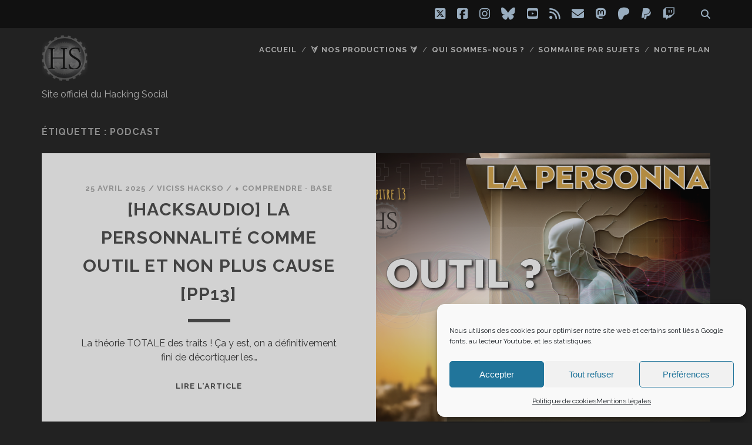

--- FILE ---
content_type: text/html; charset=UTF-8
request_url: https://www.hacking-social.com/tag/podcast/
body_size: 17854
content:
<!DOCTYPE html>
<!--[if IE 9 ]>
<html class="ie9" lang="fr-FR"> <![endif]-->
<!--[if (gt IE 9)|!(IE)]><!-->
<html lang="fr-FR"><!--<![endif]-->

<head>
	<title>podcast &#8211; Hacking social</title>
<meta name='robots' content='max-image-preview:large' />
<meta charset="UTF-8" />
<meta name="viewport" content="width=device-width, initial-scale=1" />
<meta name="template" content="Tracks 1.81" />
<link rel='dns-prefetch' href='//www.googletagmanager.com' />
<link rel='dns-prefetch' href='//fonts.googleapis.com' />
<link rel="alternate" type="application/rss+xml" title="Hacking social &raquo; Flux" href="https://www.hacking-social.com/feed/" />
<link rel="alternate" type="application/rss+xml" title="Hacking social &raquo; Flux des commentaires" href="https://www.hacking-social.com/comments/feed/" />
<link rel="alternate" type="application/rss+xml" title="Hacking social &raquo; Flux de l’étiquette podcast" href="https://www.hacking-social.com/tag/podcast/feed/" />
<style id='wp-img-auto-sizes-contain-inline-css' type='text/css'>
img:is([sizes=auto i],[sizes^="auto," i]){contain-intrinsic-size:3000px 1500px}
/*# sourceURL=wp-img-auto-sizes-contain-inline-css */
</style>
<style id='wp-emoji-styles-inline-css' type='text/css'>

	img.wp-smiley, img.emoji {
		display: inline !important;
		border: none !important;
		box-shadow: none !important;
		height: 1em !important;
		width: 1em !important;
		margin: 0 0.07em !important;
		vertical-align: -0.1em !important;
		background: none !important;
		padding: 0 !important;
	}
/*# sourceURL=wp-emoji-styles-inline-css */
</style>
<style id='wp-block-library-inline-css' type='text/css'>
:root{--wp-block-synced-color:#7a00df;--wp-block-synced-color--rgb:122,0,223;--wp-bound-block-color:var(--wp-block-synced-color);--wp-editor-canvas-background:#ddd;--wp-admin-theme-color:#007cba;--wp-admin-theme-color--rgb:0,124,186;--wp-admin-theme-color-darker-10:#006ba1;--wp-admin-theme-color-darker-10--rgb:0,107,160.5;--wp-admin-theme-color-darker-20:#005a87;--wp-admin-theme-color-darker-20--rgb:0,90,135;--wp-admin-border-width-focus:2px}@media (min-resolution:192dpi){:root{--wp-admin-border-width-focus:1.5px}}.wp-element-button{cursor:pointer}:root .has-very-light-gray-background-color{background-color:#eee}:root .has-very-dark-gray-background-color{background-color:#313131}:root .has-very-light-gray-color{color:#eee}:root .has-very-dark-gray-color{color:#313131}:root .has-vivid-green-cyan-to-vivid-cyan-blue-gradient-background{background:linear-gradient(135deg,#00d084,#0693e3)}:root .has-purple-crush-gradient-background{background:linear-gradient(135deg,#34e2e4,#4721fb 50%,#ab1dfe)}:root .has-hazy-dawn-gradient-background{background:linear-gradient(135deg,#faaca8,#dad0ec)}:root .has-subdued-olive-gradient-background{background:linear-gradient(135deg,#fafae1,#67a671)}:root .has-atomic-cream-gradient-background{background:linear-gradient(135deg,#fdd79a,#004a59)}:root .has-nightshade-gradient-background{background:linear-gradient(135deg,#330968,#31cdcf)}:root .has-midnight-gradient-background{background:linear-gradient(135deg,#020381,#2874fc)}:root{--wp--preset--font-size--normal:16px;--wp--preset--font-size--huge:42px}.has-regular-font-size{font-size:1em}.has-larger-font-size{font-size:2.625em}.has-normal-font-size{font-size:var(--wp--preset--font-size--normal)}.has-huge-font-size{font-size:var(--wp--preset--font-size--huge)}.has-text-align-center{text-align:center}.has-text-align-left{text-align:left}.has-text-align-right{text-align:right}.has-fit-text{white-space:nowrap!important}#end-resizable-editor-section{display:none}.aligncenter{clear:both}.items-justified-left{justify-content:flex-start}.items-justified-center{justify-content:center}.items-justified-right{justify-content:flex-end}.items-justified-space-between{justify-content:space-between}.screen-reader-text{border:0;clip-path:inset(50%);height:1px;margin:-1px;overflow:hidden;padding:0;position:absolute;width:1px;word-wrap:normal!important}.screen-reader-text:focus{background-color:#ddd;clip-path:none;color:#444;display:block;font-size:1em;height:auto;left:5px;line-height:normal;padding:15px 23px 14px;text-decoration:none;top:5px;width:auto;z-index:100000}html :where(.has-border-color){border-style:solid}html :where([style*=border-top-color]){border-top-style:solid}html :where([style*=border-right-color]){border-right-style:solid}html :where([style*=border-bottom-color]){border-bottom-style:solid}html :where([style*=border-left-color]){border-left-style:solid}html :where([style*=border-width]){border-style:solid}html :where([style*=border-top-width]){border-top-style:solid}html :where([style*=border-right-width]){border-right-style:solid}html :where([style*=border-bottom-width]){border-bottom-style:solid}html :where([style*=border-left-width]){border-left-style:solid}html :where(img[class*=wp-image-]){height:auto;max-width:100%}:where(figure){margin:0 0 1em}html :where(.is-position-sticky){--wp-admin--admin-bar--position-offset:var(--wp-admin--admin-bar--height,0px)}@media screen and (max-width:600px){html :where(.is-position-sticky){--wp-admin--admin-bar--position-offset:0px}}

/*# sourceURL=wp-block-library-inline-css */
</style><style id='wp-block-paragraph-inline-css' type='text/css'>
.is-small-text{font-size:.875em}.is-regular-text{font-size:1em}.is-large-text{font-size:2.25em}.is-larger-text{font-size:3em}.has-drop-cap:not(:focus):first-letter{float:left;font-size:8.4em;font-style:normal;font-weight:100;line-height:.68;margin:.05em .1em 0 0;text-transform:uppercase}body.rtl .has-drop-cap:not(:focus):first-letter{float:none;margin-left:.1em}p.has-drop-cap.has-background{overflow:hidden}:root :where(p.has-background){padding:1.25em 2.375em}:where(p.has-text-color:not(.has-link-color)) a{color:inherit}p.has-text-align-left[style*="writing-mode:vertical-lr"],p.has-text-align-right[style*="writing-mode:vertical-rl"]{rotate:180deg}
/*# sourceURL=https://www.hacking-social.com/wp-includes/blocks/paragraph/style.min.css */
</style>
<style id='global-styles-inline-css' type='text/css'>
:root{--wp--preset--aspect-ratio--square: 1;--wp--preset--aspect-ratio--4-3: 4/3;--wp--preset--aspect-ratio--3-4: 3/4;--wp--preset--aspect-ratio--3-2: 3/2;--wp--preset--aspect-ratio--2-3: 2/3;--wp--preset--aspect-ratio--16-9: 16/9;--wp--preset--aspect-ratio--9-16: 9/16;--wp--preset--color--black: #000000;--wp--preset--color--cyan-bluish-gray: #abb8c3;--wp--preset--color--white: #ffffff;--wp--preset--color--pale-pink: #f78da7;--wp--preset--color--vivid-red: #cf2e2e;--wp--preset--color--luminous-vivid-orange: #ff6900;--wp--preset--color--luminous-vivid-amber: #fcb900;--wp--preset--color--light-green-cyan: #7bdcb5;--wp--preset--color--vivid-green-cyan: #00d084;--wp--preset--color--pale-cyan-blue: #8ed1fc;--wp--preset--color--vivid-cyan-blue: #0693e3;--wp--preset--color--vivid-purple: #9b51e0;--wp--preset--gradient--vivid-cyan-blue-to-vivid-purple: linear-gradient(135deg,rgb(6,147,227) 0%,rgb(155,81,224) 100%);--wp--preset--gradient--light-green-cyan-to-vivid-green-cyan: linear-gradient(135deg,rgb(122,220,180) 0%,rgb(0,208,130) 100%);--wp--preset--gradient--luminous-vivid-amber-to-luminous-vivid-orange: linear-gradient(135deg,rgb(252,185,0) 0%,rgb(255,105,0) 100%);--wp--preset--gradient--luminous-vivid-orange-to-vivid-red: linear-gradient(135deg,rgb(255,105,0) 0%,rgb(207,46,46) 100%);--wp--preset--gradient--very-light-gray-to-cyan-bluish-gray: linear-gradient(135deg,rgb(238,238,238) 0%,rgb(169,184,195) 100%);--wp--preset--gradient--cool-to-warm-spectrum: linear-gradient(135deg,rgb(74,234,220) 0%,rgb(151,120,209) 20%,rgb(207,42,186) 40%,rgb(238,44,130) 60%,rgb(251,105,98) 80%,rgb(254,248,76) 100%);--wp--preset--gradient--blush-light-purple: linear-gradient(135deg,rgb(255,206,236) 0%,rgb(152,150,240) 100%);--wp--preset--gradient--blush-bordeaux: linear-gradient(135deg,rgb(254,205,165) 0%,rgb(254,45,45) 50%,rgb(107,0,62) 100%);--wp--preset--gradient--luminous-dusk: linear-gradient(135deg,rgb(255,203,112) 0%,rgb(199,81,192) 50%,rgb(65,88,208) 100%);--wp--preset--gradient--pale-ocean: linear-gradient(135deg,rgb(255,245,203) 0%,rgb(182,227,212) 50%,rgb(51,167,181) 100%);--wp--preset--gradient--electric-grass: linear-gradient(135deg,rgb(202,248,128) 0%,rgb(113,206,126) 100%);--wp--preset--gradient--midnight: linear-gradient(135deg,rgb(2,3,129) 0%,rgb(40,116,252) 100%);--wp--preset--font-size--small: 13px;--wp--preset--font-size--medium: 20px;--wp--preset--font-size--large: 21px;--wp--preset--font-size--x-large: 42px;--wp--preset--font-size--regular: 16px;--wp--preset--font-size--larger: 30px;--wp--preset--spacing--20: 0.44rem;--wp--preset--spacing--30: 0.67rem;--wp--preset--spacing--40: 1rem;--wp--preset--spacing--50: 1.5rem;--wp--preset--spacing--60: 2.25rem;--wp--preset--spacing--70: 3.38rem;--wp--preset--spacing--80: 5.06rem;--wp--preset--shadow--natural: 6px 6px 9px rgba(0, 0, 0, 0.2);--wp--preset--shadow--deep: 12px 12px 50px rgba(0, 0, 0, 0.4);--wp--preset--shadow--sharp: 6px 6px 0px rgba(0, 0, 0, 0.2);--wp--preset--shadow--outlined: 6px 6px 0px -3px rgb(255, 255, 255), 6px 6px rgb(0, 0, 0);--wp--preset--shadow--crisp: 6px 6px 0px rgb(0, 0, 0);}:where(.is-layout-flex){gap: 0.5em;}:where(.is-layout-grid){gap: 0.5em;}body .is-layout-flex{display: flex;}.is-layout-flex{flex-wrap: wrap;align-items: center;}.is-layout-flex > :is(*, div){margin: 0;}body .is-layout-grid{display: grid;}.is-layout-grid > :is(*, div){margin: 0;}:where(.wp-block-columns.is-layout-flex){gap: 2em;}:where(.wp-block-columns.is-layout-grid){gap: 2em;}:where(.wp-block-post-template.is-layout-flex){gap: 1.25em;}:where(.wp-block-post-template.is-layout-grid){gap: 1.25em;}.has-black-color{color: var(--wp--preset--color--black) !important;}.has-cyan-bluish-gray-color{color: var(--wp--preset--color--cyan-bluish-gray) !important;}.has-white-color{color: var(--wp--preset--color--white) !important;}.has-pale-pink-color{color: var(--wp--preset--color--pale-pink) !important;}.has-vivid-red-color{color: var(--wp--preset--color--vivid-red) !important;}.has-luminous-vivid-orange-color{color: var(--wp--preset--color--luminous-vivid-orange) !important;}.has-luminous-vivid-amber-color{color: var(--wp--preset--color--luminous-vivid-amber) !important;}.has-light-green-cyan-color{color: var(--wp--preset--color--light-green-cyan) !important;}.has-vivid-green-cyan-color{color: var(--wp--preset--color--vivid-green-cyan) !important;}.has-pale-cyan-blue-color{color: var(--wp--preset--color--pale-cyan-blue) !important;}.has-vivid-cyan-blue-color{color: var(--wp--preset--color--vivid-cyan-blue) !important;}.has-vivid-purple-color{color: var(--wp--preset--color--vivid-purple) !important;}.has-black-background-color{background-color: var(--wp--preset--color--black) !important;}.has-cyan-bluish-gray-background-color{background-color: var(--wp--preset--color--cyan-bluish-gray) !important;}.has-white-background-color{background-color: var(--wp--preset--color--white) !important;}.has-pale-pink-background-color{background-color: var(--wp--preset--color--pale-pink) !important;}.has-vivid-red-background-color{background-color: var(--wp--preset--color--vivid-red) !important;}.has-luminous-vivid-orange-background-color{background-color: var(--wp--preset--color--luminous-vivid-orange) !important;}.has-luminous-vivid-amber-background-color{background-color: var(--wp--preset--color--luminous-vivid-amber) !important;}.has-light-green-cyan-background-color{background-color: var(--wp--preset--color--light-green-cyan) !important;}.has-vivid-green-cyan-background-color{background-color: var(--wp--preset--color--vivid-green-cyan) !important;}.has-pale-cyan-blue-background-color{background-color: var(--wp--preset--color--pale-cyan-blue) !important;}.has-vivid-cyan-blue-background-color{background-color: var(--wp--preset--color--vivid-cyan-blue) !important;}.has-vivid-purple-background-color{background-color: var(--wp--preset--color--vivid-purple) !important;}.has-black-border-color{border-color: var(--wp--preset--color--black) !important;}.has-cyan-bluish-gray-border-color{border-color: var(--wp--preset--color--cyan-bluish-gray) !important;}.has-white-border-color{border-color: var(--wp--preset--color--white) !important;}.has-pale-pink-border-color{border-color: var(--wp--preset--color--pale-pink) !important;}.has-vivid-red-border-color{border-color: var(--wp--preset--color--vivid-red) !important;}.has-luminous-vivid-orange-border-color{border-color: var(--wp--preset--color--luminous-vivid-orange) !important;}.has-luminous-vivid-amber-border-color{border-color: var(--wp--preset--color--luminous-vivid-amber) !important;}.has-light-green-cyan-border-color{border-color: var(--wp--preset--color--light-green-cyan) !important;}.has-vivid-green-cyan-border-color{border-color: var(--wp--preset--color--vivid-green-cyan) !important;}.has-pale-cyan-blue-border-color{border-color: var(--wp--preset--color--pale-cyan-blue) !important;}.has-vivid-cyan-blue-border-color{border-color: var(--wp--preset--color--vivid-cyan-blue) !important;}.has-vivid-purple-border-color{border-color: var(--wp--preset--color--vivid-purple) !important;}.has-vivid-cyan-blue-to-vivid-purple-gradient-background{background: var(--wp--preset--gradient--vivid-cyan-blue-to-vivid-purple) !important;}.has-light-green-cyan-to-vivid-green-cyan-gradient-background{background: var(--wp--preset--gradient--light-green-cyan-to-vivid-green-cyan) !important;}.has-luminous-vivid-amber-to-luminous-vivid-orange-gradient-background{background: var(--wp--preset--gradient--luminous-vivid-amber-to-luminous-vivid-orange) !important;}.has-luminous-vivid-orange-to-vivid-red-gradient-background{background: var(--wp--preset--gradient--luminous-vivid-orange-to-vivid-red) !important;}.has-very-light-gray-to-cyan-bluish-gray-gradient-background{background: var(--wp--preset--gradient--very-light-gray-to-cyan-bluish-gray) !important;}.has-cool-to-warm-spectrum-gradient-background{background: var(--wp--preset--gradient--cool-to-warm-spectrum) !important;}.has-blush-light-purple-gradient-background{background: var(--wp--preset--gradient--blush-light-purple) !important;}.has-blush-bordeaux-gradient-background{background: var(--wp--preset--gradient--blush-bordeaux) !important;}.has-luminous-dusk-gradient-background{background: var(--wp--preset--gradient--luminous-dusk) !important;}.has-pale-ocean-gradient-background{background: var(--wp--preset--gradient--pale-ocean) !important;}.has-electric-grass-gradient-background{background: var(--wp--preset--gradient--electric-grass) !important;}.has-midnight-gradient-background{background: var(--wp--preset--gradient--midnight) !important;}.has-small-font-size{font-size: var(--wp--preset--font-size--small) !important;}.has-medium-font-size{font-size: var(--wp--preset--font-size--medium) !important;}.has-large-font-size{font-size: var(--wp--preset--font-size--large) !important;}.has-x-large-font-size{font-size: var(--wp--preset--font-size--x-large) !important;}
/*# sourceURL=global-styles-inline-css */
</style>

<style id='classic-theme-styles-inline-css' type='text/css'>
/*! This file is auto-generated */
.wp-block-button__link{color:#fff;background-color:#32373c;border-radius:9999px;box-shadow:none;text-decoration:none;padding:calc(.667em + 2px) calc(1.333em + 2px);font-size:1.125em}.wp-block-file__button{background:#32373c;color:#fff;text-decoration:none}
/*# sourceURL=/wp-includes/css/classic-themes.min.css */
</style>
<link rel='stylesheet' id='toc-screen-css' href='https://www.hacking-social.com/wp-content/plugins/table-of-contents-plus/screen.min.css?ver=2411.1' type='text/css' media='all' />
<link rel='stylesheet' id='cmplz-general-css' href='https://www.hacking-social.com/wp-content/plugins/complianz-gdpr/assets/css/cookieblocker.min.css?ver=1766141072' type='text/css' media='all' />
<link rel='stylesheet' id='tptn-style-left-thumbs-css' href='https://www.hacking-social.com/wp-content/plugins/top-10/css/left-thumbs.min.css?ver=4.1.1' type='text/css' media='all' />
<style id='tptn-style-left-thumbs-inline-css' type='text/css'>

			.tptn-left-thumbs a {
				width: 150px;
				height: 150px;
				text-decoration: none;
			}
			.tptn-left-thumbs img {
				width: 150px;
				max-height: 150px;
				margin: auto;
			}
			.tptn-left-thumbs .tptn_title {
				width: 100%;
			}
			
/*# sourceURL=tptn-style-left-thumbs-inline-css */
</style>
<link rel='stylesheet' id='ct-tracks-google-fonts-css' href='//fonts.googleapis.com/css?family=Raleway%3A400%2C700&#038;subset=latin%2Clatin-ext&#038;display=swap&#038;ver=6.9' type='text/css' media='all' />
<link rel='stylesheet' id='ct-tracks-font-awesome-css' href='https://www.hacking-social.com/wp-content/themes/tracks/assets/font-awesome/css/all.min.css?ver=6.9' type='text/css' media='all' />
<link rel='stylesheet' id='ct-tracks-style-css' href='https://www.hacking-social.com/wp-content/themes/tracks/style.css?ver=6.9' type='text/css' media='all' />
<style id='ct-tracks-style-inline-css' type='text/css'>
.entry-toc ul,
.toc-sidebar ul {
  list-style: none !important;
  padding: 0 !important;
  margin: 0 !important;
}

.entry-toc li,
.toc-sidebar li {
  list-style-type: none !important;
  padding-left: 0 !important;
  margin-left: 0 !important;
  text-indent: 0 !important;
  position: relative;
}

.entry-toc li::before,
.toc-sidebar li::before,
.entry-tags.entry-toc li::before {
  content: none !important;
  display: none !important;
}

.toc-text {
  display: block;
  margin: 0;
  font-size: inherit !important;
  line-height: inherit !important;
  font-weight: 400 !important;
}

.toc-sidebar,
.toc-sidebar * {
  text-transform: none !important;
  font-variant-caps: normal !important;
}

.toc-sidebar .toc-text.has-text-align-right { text-align: right !important; }
.toc-sidebar .toc-text.has-text-align-center { text-align: center !important; }
.toc-sidebar .toc-text.has-text-align-left { text-align: left !important; }

.toc-text strong,
.toc-text b {
  font-weight: 800 !important;
  font-variation-settings: "wght" 800;
}

.toc-text em,
.toc-text i { font-style: italic !important; }

.toc-sidebar .toc-text a::after,
.toc-sidebar .toc-text a::before { content: none !important; }

.toc-h6:hover .toc-text { text-decoration: none !important; }

.toc-text a { text-decoration: underline; }

@media (max-width: 768px) {
  .entry-toc,
  .toc-sidebar { display: none; }
}

html { scroll-behavior: smooth; }
h6[id] { scroll-margin-top: 130px; }
h6:target { background: rgba(255,255,0,.08); transition: background .6s ease; }
.toc-sidebar .toc-text a {
background: none !important;
box-shadow: none !important;
padding-right: 0 !important;
}

.toc-sidebar .toc-text a::after,
.toc-sidebar .toc-text a::before,
.toc-sidebar .toc-text [target="_blank"]::after,
.toc-sidebar .toc-text [target="_blank"]::before {
content: none !important;
display: none !important;
background: none !important;
border: 0 !important;
font-family: inherit !important;
}

.toc-sidebar .toc-text a svg,
.toc-sidebar .toc-text a .icon,
.toc-sidebar .toc-text a i {
display: none !important;
}
.toc-sidebar .toc-text a {
font: inherit !important;
line-height: inherit !important;
letter-spacing: inherit !important;
text-decoration-thickness: inherit;
text-underline-offset: inherit;
padding: 0 !important;
margin: 0 !important;
background: none !important;
border: 0 !important;
box-shadow: none !important;
}

.toc-sidebar a { font-size: inherit !important; }

.toc-sidebar .toc-text a *,
.toc-sidebar .toc-text a sup,
.toc-sidebar .toc-text a sub,
.toc-sidebar .toc-text a small {
font: inherit !important;
line-height: inherit !important;
}
.widget.entry-toc {
  font-size: 0.85em !important;
}
.widget.reading-time {
  background: rgba(240, 240, 255, 0.4);
  border-radius: 8px;
  padding: 6px 10px;
  font-size: 0.85em;
  text-align: center;
  line-height: 1.4;
  margin-bottom: 1em;
  box-shadow: 0 0 2px rgba(0,0,0,0.05);
}

.widget.reading-time strong {
  display: block;
  color: #333;
  font-weight: 700;
  margin-bottom: 2px;
}

body {color: #919191;}a, a:link, a:visited {color: #1e73be;}.site-header .menu-primary a:hover,
										.site-header .menu-primary a:active,
										.site-header .menu-primary a:focus {color: #dd3333;}.site-header .menu-unset > ul .sub-menu,
										.site-header .menu-unset > ul .children,
										.site-header .menu-primary-items .sub-menu,
						                .site-header .menu-primary-items .children {background: #000000;}.site-header .menu-secondary a,
										.site-header .menu-secondary a:link,
										.site-header .menu-secondary a:visited,
										.site-header .menu-secondary-items:before {color: #000000;}.site-header .menu-secondary a,
						                .site-header .menu-secondary-items:before {opacity: 1}#site-header .social-media-icons a,
						                #site-header .social-media-icons a:link,
						                #site-header .social-media-icons a:visited,
						                #site-header .search-form-container i {color: #99adbf;}#site-header .social-media-icons a,
						                #site-header .search-form-container i {opacity: 1}#site-header .social-media-icons a:hover,
						                #site-header .social-media-icons a:active,
						                #site-header .social-media-icons a:focus,
						                #site-header .search-form-container button:hover i,
						                #site-header .search-form-container button:active i,
						                #site-header .search-form-container button:focus i {color: #dd3333;}.main .sidebar-before-main-content {background: #000000;}.main .sidebar-before-main-content .widget {color: #ffffff;}.entry-content > article,
						                .excerpt-content > article {color: #383838;}.excerpt-content a:not(.more-link),
						                .entry-content a,
						                .entry-content a:link,
						                .entry-content a:visited {color: #357ebf;}.excerpt-content a:not(.more-link):hover,
										.excerpt-content a:not(.more-link):active,
										.excerpt-content a:not(.more-link):focus,
						                .entry-content a:hover,
						                .entry-content a:active,
						                .entry-content a:focus {color: #1e73be;}li.comment a,
						                li.comment a:link,
						                li.comment a:visited,
					                    li.pingback a,
				                        li.pingback a:link,
			                            li.pingback a:visited {color: #1e73be;}li.comment a:hover,
						                li.comment a:active,
						                li.comment a:focus,
					                    li.pingback a:hover,
				                        li.pingback a:active,
			                            li.pingback a:focus  {color: #1e73be;}#site-footer {background: #000000;}.site-footer .design-credit {background: #ffffff;}.site-footer h3 a,
										.site-footer h3 a:link,
									    .site-footer h3 a:visited {color: #ffffff;}.site-footer h3 a:hover,
						                .site-footer h3 a:active,
						                .site-footer h3 a:focus {color: #ffffff;}.site-footer {color: #ffffff;}.site-footer a,
						                .site-footer a:link,
						                .site-footer a:visited,
						                .site-footer .widget a,
						                .site-footer .widget a:link,
						                .site-footer .widget a:visited {color: #ffffff;}.site-footer a:hover,
										.site-footer a:active,
										.site-footer a:focus {color: #1e73be;}.site-footer .social-media-icons a,
										.site-footer .social-media-icons a:link,
										.site-footer .social-media-icons a:visited {color: #99adbf;}.site-footer .social-media-icons a:hover,
										.site-footer .social-media-icons a:active,
										.site-footer .social-media-icons a:focus {color: #dd3333;}.main .sidebar-after-main-content {background: #000000;}.main .sidebar-after-main-content .widget {color: #ffffff;}.main .sidebar-after-main-content .widget a {color: #dd3333;}
#header-image { padding-bottom: 27%; }
/*# sourceURL=ct-tracks-style-inline-css */
</style>
<link rel='stylesheet' id='ct-tracks-pro-style-css' href='https://www.hacking-social.com/wp-content/plugins/tracks-pro/styles/style.min.css?ver=6.9' type='text/css' media='all' />
<script type="text/javascript" src="https://www.hacking-social.com/wp-includes/js/jquery/jquery.min.js?ver=3.7.1" id="jquery-core-js"></script>
<script type="text/javascript" src="https://www.hacking-social.com/wp-includes/js/jquery/jquery-migrate.min.js?ver=3.4.1" id="jquery-migrate-js"></script>

<!-- Extrait de code de la balise Google (gtag.js) ajouté par Site Kit -->
<!-- Extrait Google Analytics ajouté par Site Kit -->
<script type="text/javascript" src="https://www.googletagmanager.com/gtag/js?id=GT-WRDG3N53" id="google_gtagjs-js" async></script>
<script type="text/javascript" id="google_gtagjs-js-after">
/* <![CDATA[ */
window.dataLayer = window.dataLayer || [];function gtag(){dataLayer.push(arguments);}
gtag("set","linker",{"domains":["www.hacking-social.com"]});
gtag("js", new Date());
gtag("set", "developer_id.dZTNiMT", true);
gtag("config", "GT-WRDG3N53");
 window._googlesitekit = window._googlesitekit || {}; window._googlesitekit.throttledEvents = []; window._googlesitekit.gtagEvent = (name, data) => { var key = JSON.stringify( { name, data } ); if ( !! window._googlesitekit.throttledEvents[ key ] ) { return; } window._googlesitekit.throttledEvents[ key ] = true; setTimeout( () => { delete window._googlesitekit.throttledEvents[ key ]; }, 5 ); gtag( "event", name, { ...data, event_source: "site-kit" } ); }; 
//# sourceURL=google_gtagjs-js-after
/* ]]> */
</script>
<link rel="https://api.w.org/" href="https://www.hacking-social.com/wp-json/" /><link rel="alternate" title="JSON" type="application/json" href="https://www.hacking-social.com/wp-json/wp/v2/tags/567" /><link rel="EditURI" type="application/rsd+xml" title="RSD" href="https://www.hacking-social.com/xmlrpc.php?rsd" />
<meta name="generator" content="WordPress 6.9" />
		<style type="text/css">
						ol.footnotes>li {list-style-type:decimal;}
						ol.footnotes { color:#666666; }
ol.footnotes li { font-size:80%; }
		</style>
		<meta name="generator" content="Site Kit by Google 1.170.0" />			<style>.cmplz-hidden {
					display: none !important;
				}</style><link rel="icon" href="https://www.hacking-social.com/wp-content/uploads/2017/07/logo-hacking-social.png" sizes="32x32" />
<link rel="icon" href="https://www.hacking-social.com/wp-content/uploads/2017/07/logo-hacking-social.png" sizes="192x192" />
<link rel="apple-touch-icon" href="https://www.hacking-social.com/wp-content/uploads/2017/07/logo-hacking-social.png" />
<meta name="msapplication-TileImage" content="https://www.hacking-social.com/wp-content/uploads/2017/07/logo-hacking-social.png" />
		<style type="text/css" id="wp-custom-css">
			.entry-toc ul,
.toc-sidebar ul {
  list-style: none !important;
  padding: 0 !important;
  margin: 0 !important;
}

.entry-toc li,
.toc-sidebar li {
  list-style-type: none !important;
  padding-left: 0 !important;
  margin-left: 0 !important;
  text-indent: 0 !important;
  position: relative;
}

.entry-toc li::before,
.toc-sidebar li::before,
.entry-tags.entry-toc li::before {
  content: none !important;
  display: none !important;
}

.toc-text {
  display: block;
  margin: 0;
  font-size: inherit !important;
  line-height: inherit !important;
  font-weight: 400 !important;
}

.toc-sidebar,
.toc-sidebar * {
  text-transform: none !important;
  font-variant-caps: normal !important;
}

.toc-sidebar .toc-text.has-text-align-right { text-align: right !important; }
.toc-sidebar .toc-text.has-text-align-center { text-align: center !important; }
.toc-sidebar .toc-text.has-text-align-left { text-align: left !important; }

.toc-text strong,
.toc-text b {
  font-weight: 800 !important;
  font-variation-settings: "wght" 800;
}

.toc-text em,
.toc-text i { font-style: italic !important; }

.toc-sidebar .toc-text a::after,
.toc-sidebar .toc-text a::before { content: none !important; }

.toc-h6:hover .toc-text { text-decoration: none !important; }

.toc-text a { text-decoration: underline; }

@media (max-width: 768px) {
  .entry-toc,
  .toc-sidebar { display: none; }
}

html { scroll-behavior: smooth; }
h6[id] { scroll-margin-top: 130px; }
h6:target { background: rgba(255,255,0,.08); transition: background .6s ease; }
.toc-sidebar .toc-text a {
background: none !important;
box-shadow: none !important;
padding-right: 0 !important;
}

.toc-sidebar .toc-text a::after,
.toc-sidebar .toc-text a::before,
.toc-sidebar .toc-text [target="_blank"]::after,
.toc-sidebar .toc-text [target="_blank"]::before {
content: none !important;
display: none !important;
background: none !important;
border: 0 !important;
font-family: inherit !important;
}

.toc-sidebar .toc-text a svg,
.toc-sidebar .toc-text a .icon,
.toc-sidebar .toc-text a i {
display: none !important;
}
.toc-sidebar .toc-text a {
font: inherit !important;
line-height: inherit !important;
letter-spacing: inherit !important;
text-decoration-thickness: inherit;
text-underline-offset: inherit;
padding: 0 !important;
margin: 0 !important;
background: none !important;
border: 0 !important;
box-shadow: none !important;
}

.toc-sidebar a { font-size: inherit !important; }

.toc-sidebar .toc-text a *,
.toc-sidebar .toc-text a sup,
.toc-sidebar .toc-text a sub,
.toc-sidebar .toc-text a small {
font: inherit !important;
line-height: inherit !important;
}
.widget.entry-toc {
  font-size: 0.85em !important;
}
.widget.reading-time {
  background: rgba(240, 240, 255, 0.4);
  border-radius: 8px;
  padding: 6px 10px;
  font-size: 0.85em;
  text-align: center;
  line-height: 1.4;
  margin-bottom: 1em;
  box-shadow: 0 0 2px rgba(0,0,0,0.05);
}

.widget.reading-time strong {
  display: block;
  color: #333;
  font-weight: 700;
  margin-bottom: 2px;
}
		</style>
		</head>

<body data-cmplz=1 id="tracks" class="archive tag tag-podcast tag-567 wp-custom-logo wp-theme-tracks ct-body not-front standard">
			<div id="overflow-container" class="overflow-container">
		<a class="skip-content" href="#main">Aller au contenu</a>
				<header id="site-header" class="site-header" role="banner">
			<div class='top-navigation'><div class='container'><div class='search-form-container'>
	<button id="search-icon" class="search-icon">
		<i class="fas fa-search"></i>
	</button>
	<form role="search" method="get" class="search-form" action="https://www.hacking-social.com/">
		<label class="screen-reader-text">Recherche pour :</label>
		<input type="search" class="search-field" placeholder="Recherche&#8230;" value=""
		       name="s" title="Recherche pour :"/>
		<input type="submit" class="search-submit" value='Allons-y !'/>
	</form>
</div><ul class="social-media-icons">				<li>
					<a class="twitter" target="_blank"
					   href="https://twitter.com/hackingsocialfr?lang=fr">
						<i class="fab fa-square-x-twitter" title="twitter"></i>
						<span class="screen-reader-text">twitter</span>
					</a>
				</li>
								<li>
					<a class="facebook" target="_blank"
					   href="https://www.facebook.com/hackingsocialfr/">
						<i class="fab fa-facebook-square" title="facebook"></i>
						<span class="screen-reader-text">facebook</span>
					</a>
				</li>
								<li>
					<a class="instagram" target="_blank"
					   href="https://www.instagram.com/horizons_hackso/">
						<i class="fab fa-instagram" title="instagram"></i>
						<span class="screen-reader-text">instagram</span>
					</a>
				</li>
								<li>
					<a class="bluesky" target="_blank"
					   href="https://bsky.app/profile/hackingsocial.bsky.social">
						<i class="fab fa-bluesky" title="bluesky"></i>
						<span class="screen-reader-text">bluesky</span>
					</a>
				</li>
								<li>
					<a class="youtube" target="_blank"
					   href="https://www.youtube.com/channel/UCGeFgMJfWclTWuPw8Ok5FUQ">
						<i class="fab fa-youtube-square" title="youtube"></i>
						<span class="screen-reader-text">youtube</span>
					</a>
				</li>
								<li>
					<a class="rss" target="_blank"
					   href="https://www.hacking-social.com/feed/">
						<i class="fas fa-rss" title="rss"></i>
						<span class="screen-reader-text">rss</span>
					</a>
				</li>
								<li>
					<a class="email" target="_blank"
					   href="mailto:&#104;&#97;&#99;ki&#110;&#103;so&#99;&#105;&#97;&#108;&#64;pr&#111;&#116;&#111;&#110;ma&#105;&#108;&#46;&#99;o&#109;">
						<i class="fas fa-envelope" title="email"></i>
						<span class="screen-reader-text">email</span>
					</a>
				</li>
							<li>
					<a class="mastodon" target="_blank"
					   href="https://framapiaf.org/@Hackingsocial">
						<i class="fab fa-mastodon" title="mastodon"></i>
						<span class="screen-reader-text">mastodon</span>
					</a>
				</li>
								<li>
					<a class="patreon" target="_blank"
					   href="https://www.patreon.com/HackingSocial">
						<i class="fab fa-patreon" title="patreon"></i>
						<span class="screen-reader-text">patreon</span>
					</a>
				</li>
								<li>
					<a class="paypal" target="_blank"
					   href="https://www.paypal.com/donate/?hosted_button_id=M5M6Y8YLYNYBG">
						<i class="fab fa-paypal" title="paypal"></i>
						<span class="screen-reader-text">paypal</span>
					</a>
				</li>
								<li>
					<a class="twitch" target="_blank"
					   href="https://www.twitch.tv/taverne_hackso">
						<i class="fab fa-twitch" title="twitch"></i>
						<span class="screen-reader-text">twitch</span>
					</a>
				</li>
				</ul></div></div>						<div class="container">
				<div id="title-info" class="title-info">
					<div id='site-title' class='site-title'><a href='https://www.hacking-social.com'><span class='screen-reader-text'>Hacking social</span><img class='logo' src='https://www.hacking-social.com/wp-content/uploads/2017/06/logo-hacking-social-nouveau-2.png' alt='Hacking social' /></a></div>				</div>
				<button id="toggle-navigation" class="toggle-navigation">
	<i class="fas fa-bars"></i>
</button>

<div id="menu-primary-tracks" class="menu-primary-tracks"></div>
<div id="menu-primary" class="menu-container menu-primary" role="navigation">

			<p class="site-description tagline">
			Site officiel du Hacking Social		</p>
	<div class="menu"><ul id="menu-primary-items" class="menu-primary-items"><li id="menu-item-3469" class="menu-item menu-item-type-custom menu-item-object-custom menu-item-home menu-item-3469"><a href="https://www.hacking-social.com/">Accueil</a></li>
<li id="menu-item-311" class="menu-item menu-item-type-post_type menu-item-object-page menu-item-has-children menu-item-311"><a href="https://www.hacking-social.com/pdf-gratuits/">⮛ Nos productions ⮛</a>
<ul class="sub-menu">
	<li id="menu-item-3638" class="menu-item menu-item-type-custom menu-item-object-custom menu-item-3638"><a href="https://www.hacking-social.com/tag/video/">🎥Vidéos</a></li>
	<li id="menu-item-9519" class="menu-item menu-item-type-custom menu-item-object-custom menu-item-9519"><a href="https://www.hacking-social.com/tag/dossier/">📂Gros dossiers</a></li>
	<li id="menu-item-9518" class="menu-item menu-item-type-custom menu-item-object-custom menu-item-9518"><a href="https://www.hacking-social.com/tag/article/">📃Articles solo</a></li>
	<li id="menu-item-4108" class="menu-item menu-item-type-post_type menu-item-object-page menu-item-4108"><a href="https://www.hacking-social.com/pdf-gratuits/">📖Ebooks piratables</a></li>
	<li id="menu-item-3647" class="menu-item menu-item-type-custom menu-item-object-custom menu-item-3647"><a href="https://www.hacking-social.com/tag/live/">🎤Conférences, live etc.</a></li>
	<li id="menu-item-9517" class="menu-item menu-item-type-custom menu-item-object-custom menu-item-9517"><a href="https://www.hacking-social.com/tag/%f0%9f%93%behacksaudio/">🎧Audios</a></li>
	<li id="menu-item-9553" class="menu-item menu-item-type-custom menu-item-object-custom menu-item-9553"><a href="https://www.hacking-social.com/tag/blog/">⏩Blog</a></li>
</ul>
</li>
<li id="menu-item-4044" class="menu-item menu-item-type-post_type menu-item-object-page menu-item-4044"><a href="https://www.hacking-social.com/qui-sommes-nous/">Qui sommes-nous ?</a></li>
<li id="menu-item-3662" class="menu-item menu-item-type-post_type menu-item-object-page menu-item-3662"><a href="https://www.hacking-social.com/sommaire-par-sujets/">Sommaire par sujets</a></li>
<li id="menu-item-9072" class="menu-item menu-item-type-post_type menu-item-object-page menu-item-9072"><a href="https://www.hacking-social.com/notre-plan/">Notre plan</a></li>
</ul></div></div>			</div>
		</header>
						<div id="main" class="main" role="main">
			

<div class='archive-header'>
	<h1>Étiquette : <span>podcast</span></h1>
	</div>
	<div id="loop-container" class="loop-container">
		<div class="post-9687 post type-post status-publish format-standard has-post-thumbnail hentry category-a-comprendre category-z-psychologie category-z-societe tag-hacksaudio tag-audiobook tag-personnalite tag-audio tag-wtt tag-theorie-totale-des-traits tag-podcast excerpt zoom full-without-featured odd excerpt-1">
	<a class="featured-image-link" href="https://www.hacking-social.com/2025/04/25/hacksaudio-la-personnalite-comme-outil-et-non-plus-cause-pp13/"><div class='featured-image lazy lazy-bg-image' data-background='https://www.hacking-social.com/wp-content/uploads/2025/04/vignette-pp13_Plan-de-travail-1-1024x576.png'></div></a>	<div class="excerpt-container">
		<div class="excerpt-meta">
				<span class="date">25 avril 2025</span>	<span> / </span>	<span class="author"><a href="https://www.hacking-social.com/author/viciss0hackso/" title="Articles par Viciss Hackso" rel="author">Viciss Hackso</a></span>	<span> / </span>	<span class="category">
	<a href='https://www.hacking-social.com/category/a-comprendre/'>⬧ Comprendre · Base</a>	</span>		</div>
		<div class='excerpt-header'>
			<h2 class='excerpt-title'>
				<a href="https://www.hacking-social.com/2025/04/25/hacksaudio-la-personnalite-comme-outil-et-non-plus-cause-pp13/">[hackSaudio] la personnalité comme outil et non plus cause [PP13]</a>
			</h2>
		</div>
		<div class='excerpt-content'>
			<article>
				<p>La théorie TOTALE des traits ! Ça y est, on a définitivement fini de décortiquer les&#8230;</p>
<div class="more-link-wrapper"><a class="more-link" href="https://www.hacking-social.com/2025/04/25/hacksaudio-la-personnalite-comme-outil-et-non-plus-cause-pp13/">Lire l&#039;article<span class="screen-reader-text">[hackSaudio] la personnalité comme outil et non plus cause [PP13]</span></a></div>
			</article>
		</div>
	</div>
</div><div class="post-9677 post type-post status-publish format-standard has-post-thumbnail hentry category-a-comprendre category-z-psychologie category-z-societe tag-buts tag-hacksaudio tag-audiobook tag-psychologie-sociale tag-wtt tag-theorie-totale-des-traits tag-podcast excerpt zoom full-without-featured even excerpt-2">
	<a class="featured-image-link" href="https://www.hacking-social.com/2025/04/20/hacksaudio-nos-buts-produisent-notre-personnalite-pp12/"><div class='featured-image lazy lazy-bg-image' data-background='https://www.hacking-social.com/wp-content/uploads/2025/04/pp12-yt_Plan-de-travail-1-1024x578.png'></div></a>	<div class="excerpt-container">
		<div class="excerpt-meta">
				<span class="date">20 avril 2025</span>	<span> / </span>	<span class="author"><a href="https://www.hacking-social.com/author/viciss0hackso/" title="Articles par Viciss Hackso" rel="author">Viciss Hackso</a></span>	<span> / </span>	<span class="category">
	<a href='https://www.hacking-social.com/category/a-comprendre/'>⬧ Comprendre · Base</a>	</span>		</div>
		<div class='excerpt-header'>
			<h2 class='excerpt-title'>
				<a href="https://www.hacking-social.com/2025/04/20/hacksaudio-nos-buts-produisent-notre-personnalite-pp12/">[hackSaudio] Nos buts produisent notre personnalité ? [PP12]</a>
			</h2>
		</div>
		<div class='excerpt-content'>
			<article>
				<p>Attention les personnages ont été encore plus incontrôlables que d’habitude. Si vous n’avez pas suivi&#8230;</p>
<div class="more-link-wrapper"><a class="more-link" href="https://www.hacking-social.com/2025/04/20/hacksaudio-nos-buts-produisent-notre-personnalite-pp12/">Lire l&#039;article<span class="screen-reader-text">[hackSaudio] Nos buts produisent notre personnalité ? [PP12]</span></a></div>
			</article>
		</div>
	</div>
</div><div class="post-9671 post type-post status-publish format-standard has-post-thumbnail hentry category-a-comprendre category-z-psychologie category-z-societe tag-hacksaudio tag-audiobook tag-personnalite tag-psychologie-sociale tag-wtt tag-theorie-totale-des-traits tag-extraversion tag-introversion tag-podcast excerpt zoom full-without-featured odd excerpt-3">
	<a class="featured-image-link" href="https://www.hacking-social.com/2025/04/13/le-pouvoir-des-situations-sur-la-personnalite/"><div class='featured-image lazy lazy-bg-image' data-background='https://www.hacking-social.com/wp-content/uploads/2025/04/vignette-pp11_peti-1024x576.png'></div></a>	<div class="excerpt-container">
		<div class="excerpt-meta">
				<span class="date">13 avril 2025</span>	<span> / </span>	<span class="author"><a href="https://www.hacking-social.com/author/viciss0hackso/" title="Articles par Viciss Hackso" rel="author">Viciss Hackso</a></span>	<span> / </span>	<span class="category">
	<a href='https://www.hacking-social.com/category/a-comprendre/'>⬧ Comprendre · Base</a>	</span>		</div>
		<div class='excerpt-header'>
			<h2 class='excerpt-title'>
				<a href="https://www.hacking-social.com/2025/04/13/le-pouvoir-des-situations-sur-la-personnalite/">[hackSaudio] Le pouvoir des situations sur la personnalité [PP11]</a>
			</h2>
		</div>
		<div class='excerpt-content'>
			<article>
				<p>Entre deux battles de JLB et Vivi pour chanter les questionnaires, on découvre que les&#8230;</p>
<div class="more-link-wrapper"><a class="more-link" href="https://www.hacking-social.com/2025/04/13/le-pouvoir-des-situations-sur-la-personnalite/">Lire l&#039;article<span class="screen-reader-text">[hackSaudio] Le pouvoir des situations sur la personnalité [PP11]</span></a></div>
			</article>
		</div>
	</div>
</div><div class="post-9664 post type-post status-publish format-standard has-post-thumbnail hentry category-a-comprendre category-z-psychologie category-z-societe tag-hacksaudio tag-personnalite tag-psychologie-sociale tag-wtt tag-theorie-totale-des-traits tag-etat-de-personnalite tag-podcast excerpt zoom full-without-featured even excerpt-4">
	<a class="featured-image-link" href="https://www.hacking-social.com/2025/04/06/hacksaudio-les-etats-de-personnalite-plus-different-de-nous-memes-que-des-autres-pp10/"><div class='featured-image lazy lazy-bg-image' data-background='https://www.hacking-social.com/wp-content/uploads/2025/04/vignette-pp10-gr-ech-1024x575.jpg'></div></a>	<div class="excerpt-container">
		<div class="excerpt-meta">
				<span class="date">6 avril 2025</span>	<span> / </span>	<span class="author"><a href="https://www.hacking-social.com/author/viciss0hackso/" title="Articles par Viciss Hackso" rel="author">Viciss Hackso</a></span>	<span> / </span>	<span class="category">
	<a href='https://www.hacking-social.com/category/a-comprendre/'>⬧ Comprendre · Base</a>	</span>		</div>
		<div class='excerpt-header'>
			<h2 class='excerpt-title'>
				<a href="https://www.hacking-social.com/2025/04/06/hacksaudio-les-etats-de-personnalite-plus-different-de-nous-memes-que-des-autres-pp10/">[HacksAudio] Les états de personnalité : plus différent de nous-mêmes que des autres ??? [PP10]</a>
			</h2>
		</div>
		<div class='excerpt-content'>
			<article>
				<p>Malgré la flemme de Vivi et la présence d’une remplaçante inattendue, nous explorons aujourd’hui les&#8230;</p>
<div class="more-link-wrapper"><a class="more-link" href="https://www.hacking-social.com/2025/04/06/hacksaudio-les-etats-de-personnalite-plus-different-de-nous-memes-que-des-autres-pp10/">Lire l&#039;article<span class="screen-reader-text">[HacksAudio] Les états de personnalité : plus différent de nous-mêmes que des autres ??? [PP10]</span></a></div>
			</article>
		</div>
	</div>
</div><div class="post-9656 post type-post status-publish format-standard has-post-thumbnail hentry category-a-comprendre category-z-psychologie category-z-societe tag-audiobook tag-valeur-sociale tag-societe tag-critique tag-personnalite tag-psychologie-sociale tag-beauvois tag-podcast tag-hacksaudio excerpt zoom full-without-featured odd excerpt-5">
	<a class="featured-image-link" href="https://www.hacking-social.com/2025/03/30/hacksaudio-la-mesure-de-ta-personnalite-cette-mesure-de-ta-valeur-sociale-pp9/"><div class='featured-image lazy lazy-bg-image' data-background='https://www.hacking-social.com/wp-content/uploads/2025/03/pp9-vignette_grain-rere-1024x576.jpg'></div></a>	<div class="excerpt-container">
		<div class="excerpt-meta">
				<span class="date">30 mars 2025</span>	<span> / </span>	<span class="author"><a href="https://www.hacking-social.com/author/viciss0hackso/" title="Articles par Viciss Hackso" rel="author">Viciss Hackso</a></span>	<span> / </span>	<span class="category">
	<a href='https://www.hacking-social.com/category/a-comprendre/'>⬧ Comprendre · Base</a>	</span>		</div>
		<div class='excerpt-header'>
			<h2 class='excerpt-title'>
				<a href="https://www.hacking-social.com/2025/03/30/hacksaudio-la-mesure-de-ta-personnalite-cette-mesure-de-ta-valeur-sociale-pp9/">[hackSaudio] La mesure de ta personnalité, cette mesure de ta valeur sociale [PP9]</a>
			</h2>
		</div>
		<div class='excerpt-content'>
			<article>
				<p>Entre deux free party, on apprend dans ce 9eme épisode sur la personnalité que la&#8230;</p>
<div class="more-link-wrapper"><a class="more-link" href="https://www.hacking-social.com/2025/03/30/hacksaudio-la-mesure-de-ta-personnalite-cette-mesure-de-ta-valeur-sociale-pp9/">Lire l&#039;article<span class="screen-reader-text">[hackSaudio] La mesure de ta personnalité, cette mesure de ta valeur sociale [PP9]</span></a></div>
			</article>
		</div>
	</div>
</div><div class="post-9646 post type-post status-publish format-standard has-post-thumbnail hentry category-a-comprendre category-z-psychologie category-z-societe tag-personnalite tag-audio tag-podcast tag-hacksaudio excerpt zoom full-without-featured even excerpt-6">
	<a class="featured-image-link" href="https://www.hacking-social.com/2025/03/23/hacksaudio-la-personnalite-et-ses-5-traits-un-concept-inutile-pp8/"><div class='featured-image lazy lazy-bg-image' data-background='https://www.hacking-social.com/wp-content/uploads/2025/03/pp8-vignette-1024x576.jpg'></div></a>	<div class="excerpt-container">
		<div class="excerpt-meta">
				<span class="date">23 mars 2025</span>	<span> / </span>	<span class="author"><a href="https://www.hacking-social.com/author/viciss0hackso/" title="Articles par Viciss Hackso" rel="author">Viciss Hackso</a></span>	<span> / </span>	<span class="category">
	<a href='https://www.hacking-social.com/category/a-comprendre/'>⬧ Comprendre · Base</a>	</span>		</div>
		<div class='excerpt-header'>
			<h2 class='excerpt-title'>
				<a href="https://www.hacking-social.com/2025/03/23/hacksaudio-la-personnalite-et-ses-5-traits-un-concept-inutile-pp8/">HacksAudio : La personnalité et ses 5 traits, un concept inutile ? [PP8]</a>
			</h2>
		</div>
		<div class='excerpt-content'>
			<article>
				<p>Et c’est reparti pour la reprise des épisodes audio ! Dans ce 8eme épisode, nous allons&#8230;</p>
<div class="more-link-wrapper"><a class="more-link" href="https://www.hacking-social.com/2025/03/23/hacksaudio-la-personnalite-et-ses-5-traits-un-concept-inutile-pp8/">Lire l&#039;article<span class="screen-reader-text">HacksAudio : La personnalité et ses 5 traits, un concept inutile ? [PP8]</span></a></div>
			</article>
		</div>
	</div>
</div><div class="post-9496 post type-post status-publish format-standard has-post-thumbnail hentry category-a-surmonter--obstacle category-z-psychologie category-z-societe tag-big-five tag-article-audio tag-biologie tag-hacksaudio tag-gene tag-naturalisme tag-audiobook tag-societe tag-animaux tag-politique tag-changement-de-personnalite tag-genre tag-podcast tag-sexisme tag-psychologie-de-la-personnalite tag-neo-pi tag-critiques tag-neo-pi-r tag-demystification excerpt zoom full-without-featured odd excerpt-7">
	<a class="featured-image-link" href="https://www.hacking-social.com/2024/10/14/hacksaudio-pp7-la-personnalite-uniquement-biologique/"><div class='featured-image lazy lazy-bg-image' data-background='https://www.hacking-social.com/wp-content/uploads/2024/10/pp7ytb-1024x576.jpg'></div></a>	<div class="excerpt-container">
		<div class="excerpt-meta">
				<span class="date">14 octobre 2024</span>	<span> / </span>	<span class="author"><a href="https://www.hacking-social.com/author/viciss0hackso/" title="Articles par Viciss Hackso" rel="author">Viciss Hackso</a></span>	<span> / </span>	<span class="category">
	<a href='https://www.hacking-social.com/category/a-surmonter-%c2%b7-obstacle/'>⬛ Surmonter · Obstacle</a>	</span>		</div>
		<div class='excerpt-header'>
			<h2 class='excerpt-title'>
				<a href="https://www.hacking-social.com/2024/10/14/hacksaudio-pp7-la-personnalite-uniquement-biologique/">HackSaudio [PP7] : La personnalité, uniquement « biologique » ????</a>
			</h2>
		</div>
		<div class='excerpt-content'>
			<article>
				<p>Dernier épisode avant un long moment ! Est-ce que l’environnement social n’a aucune influence sur la&#8230;</p>
<div class="more-link-wrapper"><a class="more-link" href="https://www.hacking-social.com/2024/10/14/hacksaudio-pp7-la-personnalite-uniquement-biologique/">Lire l&#039;article<span class="screen-reader-text">HackSaudio [PP7] : La personnalité, uniquement « biologique » ????</span></a></div>
			</article>
		</div>
	</div>
</div>	</div>


	<nav class="navigation pagination" aria-label="Pagination des publications">
		<h2 class="screen-reader-text">Pagination des publications</h2>
		<div class="nav-links"><span aria-current="page" class="page-numbers current">1</span>
<a class="page-numbers" href="https://www.hacking-social.com/tag/podcast/page/2/">2</a>
<a class="next page-numbers" href="https://www.hacking-social.com/tag/podcast/page/2/">Suiv.</a></div>
	</nav></div> <!-- .main -->

<footer id="site-footer" class="site-footer" role="contentinfo">
	<div id='site-title' class='site-title'><a href='https://www.hacking-social.com'>Hacking social</a></div>			<p class="site-description">
			Site officiel du Hacking Social		</p>
	<ul class="social-media-icons">				<li>
					<a class="twitter" target="_blank"
					   href="https://twitter.com/hackingsocialfr?lang=fr">
						<i class="fab fa-square-x-twitter" title="twitter"></i>
						<span class="screen-reader-text">twitter</span>
					</a>
				</li>
								<li>
					<a class="facebook" target="_blank"
					   href="https://www.facebook.com/hackingsocialfr/">
						<i class="fab fa-facebook-square" title="facebook"></i>
						<span class="screen-reader-text">facebook</span>
					</a>
				</li>
								<li>
					<a class="instagram" target="_blank"
					   href="https://www.instagram.com/horizons_hackso/">
						<i class="fab fa-instagram" title="instagram"></i>
						<span class="screen-reader-text">instagram</span>
					</a>
				</li>
								<li>
					<a class="bluesky" target="_blank"
					   href="https://bsky.app/profile/hackingsocial.bsky.social">
						<i class="fab fa-bluesky" title="bluesky"></i>
						<span class="screen-reader-text">bluesky</span>
					</a>
				</li>
								<li>
					<a class="youtube" target="_blank"
					   href="https://www.youtube.com/channel/UCGeFgMJfWclTWuPw8Ok5FUQ">
						<i class="fab fa-youtube-square" title="youtube"></i>
						<span class="screen-reader-text">youtube</span>
					</a>
				</li>
								<li>
					<a class="rss" target="_blank"
					   href="https://www.hacking-social.com/feed/">
						<i class="fas fa-rss" title="rss"></i>
						<span class="screen-reader-text">rss</span>
					</a>
				</li>
								<li>
					<a class="email" target="_blank"
					   href="mailto:h&#97;&#99;&#107;&#105;&#110;gso&#99;ia&#108;&#64;pr&#111;t&#111;&#110;&#109;&#97;il&#46;&#99;om">
						<i class="fas fa-envelope" title="email"></i>
						<span class="screen-reader-text">email</span>
					</a>
				</li>
							<li>
					<a class="mastodon" target="_blank"
					   href="https://framapiaf.org/@Hackingsocial">
						<i class="fab fa-mastodon" title="mastodon"></i>
						<span class="screen-reader-text">mastodon</span>
					</a>
				</li>
								<li>
					<a class="patreon" target="_blank"
					   href="https://www.patreon.com/HackingSocial">
						<i class="fab fa-patreon" title="patreon"></i>
						<span class="screen-reader-text">patreon</span>
					</a>
				</li>
								<li>
					<a class="paypal" target="_blank"
					   href="https://www.paypal.com/donate/?hosted_button_id=M5M6Y8YLYNYBG">
						<i class="fab fa-paypal" title="paypal"></i>
						<span class="screen-reader-text">paypal</span>
					</a>
				</li>
								<li>
					<a class="twitch" target="_blank"
					   href="https://www.twitch.tv/taverne_hackso">
						<i class="fab fa-twitch" title="twitch"></i>
						<span class="screen-reader-text">twitch</span>
					</a>
				</li>
				</ul>	<div class="sidebar sidebar-footer active-1" id="sidebar-footer">
		<section id="text-9" class="widget widget_text"><h4 class="widget-title">Si vous souhaitez nous soutenir, c&rsquo;est par ici :</h4>			<div class="textwidget"><h2 style="text-align: center;"></h2>
<h2><a href="https://www.paypal.com/donate/?hosted_button_id=M5M6Y8YLYNYBG"><img loading="lazy" decoding="async" class="aligncenter wp-image-7314 size-medium" src="https://www.hacking-social.com/wp-content/uploads/2021/09/paypal-logo-300x129.jpg" alt="" width="300" height="129" srcset="https://www.hacking-social.com/wp-content/uploads/2021/09/paypal-logo-300x129.jpg 300w, https://www.hacking-social.com/wp-content/uploads/2021/09/paypal-logo-1024x439.jpg 1024w, https://www.hacking-social.com/wp-content/uploads/2021/09/paypal-logo-768x329.jpg 768w, https://www.hacking-social.com/wp-content/uploads/2021/09/paypal-logo-1536x659.jpg 1536w, https://www.hacking-social.com/wp-content/uploads/2021/09/paypal-logo-150x64.jpg 150w, https://www.hacking-social.com/wp-content/uploads/2021/09/paypal-logo.jpg 1964w" sizes="auto, (max-width: 300px) 100vw, 300px" /></a></h2>
<h2><a href="https://www.patreon.com/HackingSocial"><img loading="lazy" decoding="async" class="aligncenter wp-image-9094 size-medium" src="https://www.hacking-social.com/wp-content/uploads/2023/11/1024px-Patreon_logo_with_wordmark.svg_-300x69.png" alt="" width="300" height="69" srcset="https://www.hacking-social.com/wp-content/uploads/2023/11/1024px-Patreon_logo_with_wordmark.svg_-300x69.png 300w, https://www.hacking-social.com/wp-content/uploads/2023/11/1024px-Patreon_logo_with_wordmark.svg_-768x176.png 768w, https://www.hacking-social.com/wp-content/uploads/2023/11/1024px-Patreon_logo_with_wordmark.svg_-150x34.png 150w, https://www.hacking-social.com/wp-content/uploads/2023/11/1024px-Patreon_logo_with_wordmark.svg_.png 1024w" sizes="auto, (max-width: 300px) 100vw, 300px" /></a></h2>
<h2 style="text-align: center;"><a href="https://fr.tipeee.com/hacking-social"><img loading="lazy" decoding="async" class="aligncenter wp-image-4277 size-medium" src="https://www.hacking-social.com/wp-content/uploads/2016/02/tipeee-logo-pointcom-RVB-300x113.png" alt="" width="300" height="113" srcset="https://www.hacking-social.com/wp-content/uploads/2016/02/tipeee-logo-pointcom-RVB-300x113.png 300w, https://www.hacking-social.com/wp-content/uploads/2016/02/tipeee-logo-pointcom-RVB-768x290.png 768w, https://www.hacking-social.com/wp-content/uploads/2016/02/tipeee-logo-pointcom-RVB-1024x386.png 1024w, https://www.hacking-social.com/wp-content/uploads/2016/02/tipeee-logo-pointcom-RVB-150x57.png 150w" sizes="auto, (max-width: 300px) 100vw, 300px" /></a>Pour nous suivre/communiquer :</h2>
<ul>
<li><strong>Mail :</strong> <em><span class="recipients-summary-label" title="&lt;hackingsocial@protonmail.com&gt;">hackingsocial (at) protonmail.com</span></em></li>
</ul>
<p>Les réseaux sociaux :</p>
<ul>
<li><strong>BlueSky :</strong> <a href="https://bsky.app/profile/hackingsocial.bsky.social">(14) Hacking social (@hackingsocial.bsky.social) — Bluesky</a></li>
<li><strong>Mastodon :</strong> <a href="https://framapiaf.org/@Hackingsocial">https://framapiaf.org/@Hackingsocial</a></li>
<li><strong>Facebook</strong> : <a href="https://www.facebook.com/hackingsocialfr/">https://www.facebook.com/hackingsocialfr/</a></li>
<li><strong>Instagram</strong> : <a href="https://www.instagram.com/horizons_hackso/">Hackso (@horizons_hackso)</a></li>
<li><strong>Threads</strong> : <a href="https://www.threads.net/@horizons_hackso">https://www.threads.net/@horizons_hackso</a></li>
</ul>
<p>Contenus :</p>
<ul>
<li><strong>Peertube : </strong><a href="https://skeptikon.fr/video-channels/horizons/videos">https://skeptikon.fr/video-channels/horizons/videos</a></li>
<li><strong>Youtube : <a href="https://www.youtube.com/@hacking-social">https://www.youtube.com/@hacking-social</a></strong></li>
<li><strong>YouTube chaine secondaire :</strong> <a href="https://www.youtube.com/@latavernehackso6946">https://www.youtube.com/@latavernehackso6946</a></li>
<li><strong>Spotify :</strong> <a href="https://creators.spotify.com/pod/show/hackingsocial">https://creators.spotify.com/pod/show/hackingsocial</a></li>
<li><strong>Twitch :</strong> <a href="https://www.twitch.tv/taverne_hackso/about">https://www.twitch.tv/taverne_hackso/about</a></li>
<li><strong>TikTok</strong> : <a href="https://www.tiktok.com/@hacking_social">https://www.tiktok.com/@hacking_social</a></li>
</ul>
<p><strong>Autres informations</strong></p>
<p><a href="https://www.hacking-social.com/mentions-legales/">Mentions Légales</a> | <a href="https://www.hacking-social.com/politique-de-cookies-eu/">Politique de cookies</a></p>
<p style="text-align: center;">
</div>
		</section>	</div>
	<div class="design-credit">
		<p>
			"Soyez résolus de ne servir plus et vous voilà libres" La Boétie		</p>
	</div>
</footer>

	<button id="return-top" class="return-top">
		<i class="fas fa-arrow-up"></i>
	</button>

</div><!-- .overflow-container -->

<script type="speculationrules">
{"prefetch":[{"source":"document","where":{"and":[{"href_matches":"/*"},{"not":{"href_matches":["/wp-*.php","/wp-admin/*","/wp-content/uploads/*","/wp-content/*","/wp-content/plugins/*","/wp-content/themes/tracks/*","/*\\?(.+)"]}},{"not":{"selector_matches":"a[rel~=\"nofollow\"]"}},{"not":{"selector_matches":".no-prefetch, .no-prefetch a"}}]},"eagerness":"conservative"}]}
</script>
        <script>
            // Do not change this comment line otherwise Speed Optimizer won't be able to detect this script

            (function () {
                const calculateParentDistance = (child, parent) => {
                    let count = 0;
                    let currentElement = child;

                    // Traverse up the DOM tree until we reach parent or the top of the DOM
                    while (currentElement && currentElement !== parent) {
                        currentElement = currentElement.parentNode;
                        count++;
                    }

                    // If parent was not found in the hierarchy, return -1
                    if (!currentElement) {
                        return -1; // Indicates parent is not an ancestor of element
                    }

                    return count; // Number of layers between element and parent
                }
                const isMatchingClass = (linkRule, href, classes, ids) => {
                    return classes.includes(linkRule.value)
                }
                const isMatchingId = (linkRule, href, classes, ids) => {
                    return ids.includes(linkRule.value)
                }
                const isMatchingDomain = (linkRule, href, classes, ids) => {
                    if(!URL.canParse(href)) {
                        return false
                    }

                    const url = new URL(href)
                    const host = url.host
                    const hostsToMatch = [host]

                    if(host.startsWith('www.')) {
                        hostsToMatch.push(host.substring(4))
                    } else {
                        hostsToMatch.push('www.' + host)
                    }

                    return hostsToMatch.includes(linkRule.value)
                }
                const isMatchingExtension = (linkRule, href, classes, ids) => {
                    if(!URL.canParse(href)) {
                        return false
                    }

                    const url = new URL(href)

                    return url.pathname.endsWith('.' + linkRule.value)
                }
                const isMatchingSubdirectory = (linkRule, href, classes, ids) => {
                    if(!URL.canParse(href)) {
                        return false
                    }

                    const url = new URL(href)

                    return url.pathname.startsWith('/' + linkRule.value + '/')
                }
                const isMatchingProtocol = (linkRule, href, classes, ids) => {
                    if(!URL.canParse(href)) {
                        return false
                    }

                    const url = new URL(href)

                    return url.protocol === linkRule.value + ':'
                }
                const isMatchingExternal = (linkRule, href, classes, ids) => {
                    if(!URL.canParse(href) || !URL.canParse(document.location.href)) {
                        return false
                    }

                    const matchingProtocols = ['http:', 'https:']
                    const siteUrl = new URL(document.location.href)
                    const linkUrl = new URL(href)

                    // Links to subdomains will appear to be external matches according to JavaScript,
                    // but the PHP rules will filter those events out.
                    return matchingProtocols.includes(linkUrl.protocol) && siteUrl.host !== linkUrl.host
                }
                const isMatch = (linkRule, href, classes, ids) => {
                    switch (linkRule.type) {
                        case 'class':
                            return isMatchingClass(linkRule, href, classes, ids)
                        case 'id':
                            return isMatchingId(linkRule, href, classes, ids)
                        case 'domain':
                            return isMatchingDomain(linkRule, href, classes, ids)
                        case 'extension':
                            return isMatchingExtension(linkRule, href, classes, ids)
                        case 'subdirectory':
                            return isMatchingSubdirectory(linkRule, href, classes, ids)
                        case 'protocol':
                            return isMatchingProtocol(linkRule, href, classes, ids)
                        case 'external':
                            return isMatchingExternal(linkRule, href, classes, ids)
                        default:
                            return false;
                    }
                }
                const track = (element) => {
                    const href = element.href ?? null
                    const classes = Array.from(element.classList)
                    const ids = [element.id]
                    const linkRules = [{"type":"extension","value":"pdf"},{"type":"extension","value":"zip"},{"type":"protocol","value":"mailto"},{"type":"protocol","value":"tel"}]
                    if(linkRules.length === 0) {
                        return
                    }

                    // For link rules that target an id, we need to allow that id to appear
                    // in any ancestor up to the 7th ancestor. This loop looks for those matches
                    // and counts them.
                    linkRules.forEach((linkRule) => {
                        if(linkRule.type !== 'id') {
                            return;
                        }

                        const matchingAncestor = element.closest('#' + linkRule.value)

                        if(!matchingAncestor || matchingAncestor.matches('html, body')) {
                            return;
                        }

                        const depth = calculateParentDistance(element, matchingAncestor)

                        if(depth < 7) {
                            ids.push(linkRule.value)
                        }
                    });

                    // For link rules that target a class, we need to allow that class to appear
                    // in any ancestor up to the 7th ancestor. This loop looks for those matches
                    // and counts them.
                    linkRules.forEach((linkRule) => {
                        if(linkRule.type !== 'class') {
                            return;
                        }

                        const matchingAncestor = element.closest('.' + linkRule.value)

                        if(!matchingAncestor || matchingAncestor.matches('html, body')) {
                            return;
                        }

                        const depth = calculateParentDistance(element, matchingAncestor)

                        if(depth < 7) {
                            classes.push(linkRule.value)
                        }
                    });

                    const hasMatch = linkRules.some((linkRule) => {
                        return isMatch(linkRule, href, classes, ids)
                    })

                    if(!hasMatch) {
                        return
                    }

                    const url = "https://www.hacking-social.com/wp-content/plugins/independent-analytics/iawp-click-endpoint.php";
                    const body = {
                        href: href,
                        classes: classes.join(' '),
                        ids: ids.join(' '),
                        ...{"payload":{"resource":"term_archive","term_id":567,"page":1},"signature":"260a51b3714e60c91d8bef179dfcefc4"}                    };

                    if (navigator.sendBeacon) {
                        let blob = new Blob([JSON.stringify(body)], {
                            type: "application/json"
                        });
                        navigator.sendBeacon(url, blob);
                    } else {
                        const xhr = new XMLHttpRequest();
                        xhr.open("POST", url, true);
                        xhr.setRequestHeader("Content-Type", "application/json;charset=UTF-8");
                        xhr.send(JSON.stringify(body))
                    }
                }
                document.addEventListener('mousedown', function (event) {
                                        if (navigator.webdriver || /bot|crawler|spider|crawling|semrushbot|chrome-lighthouse/i.test(navigator.userAgent)) {
                        return;
                    }
                    
                    const element = event.target.closest('a')

                    if(!element) {
                        return
                    }

                    const isPro = false
                    if(!isPro) {
                        return
                    }

                    // Don't track left clicks with this event. The click event is used for that.
                    if(event.button === 0) {
                        return
                    }

                    track(element)
                })
                document.addEventListener('click', function (event) {
                                        if (navigator.webdriver || /bot|crawler|spider|crawling|semrushbot|chrome-lighthouse/i.test(navigator.userAgent)) {
                        return;
                    }
                    
                    const element = event.target.closest('a, button, input[type="submit"], input[type="button"]')

                    if(!element) {
                        return
                    }

                    const isPro = false
                    if(!isPro) {
                        return
                    }

                    track(element)
                })
                document.addEventListener('play', function (event) {
                                        if (navigator.webdriver || /bot|crawler|spider|crawling|semrushbot|chrome-lighthouse/i.test(navigator.userAgent)) {
                        return;
                    }
                    
                    const element = event.target.closest('audio, video')

                    if(!element) {
                        return
                    }

                    const isPro = false
                    if(!isPro) {
                        return
                    }

                    track(element)
                }, true)
                document.addEventListener("DOMContentLoaded", function (e) {
                    if (document.hasOwnProperty("visibilityState") && document.visibilityState === "prerender") {
                        return;
                    }

                                            if (navigator.webdriver || /bot|crawler|spider|crawling|semrushbot|chrome-lighthouse/i.test(navigator.userAgent)) {
                            return;
                        }
                    
                    let referrer_url = null;

                    if (typeof document.referrer === 'string' && document.referrer.length > 0) {
                        referrer_url = document.referrer;
                    }

                    const params = location.search.slice(1).split('&').reduce((acc, s) => {
                        const [k, v] = s.split('=');
                        return Object.assign(acc, {[k]: v});
                    }, {});

                    const url = "https://www.hacking-social.com/wp-json/iawp/search";
                    const body = {
                        referrer_url,
                        utm_source: params.utm_source,
                        utm_medium: params.utm_medium,
                        utm_campaign: params.utm_campaign,
                        utm_term: params.utm_term,
                        utm_content: params.utm_content,
                        gclid: params.gclid,
                        ...{"payload":{"resource":"term_archive","term_id":567,"page":1},"signature":"260a51b3714e60c91d8bef179dfcefc4"}                    };

                    if (navigator.sendBeacon) {
                        let blob = new Blob([JSON.stringify(body)], {
                            type: "application/json"
                        });
                        navigator.sendBeacon(url, blob);
                    } else {
                        const xhr = new XMLHttpRequest();
                        xhr.open("POST", url, true);
                        xhr.setRequestHeader("Content-Type", "application/json;charset=UTF-8");
                        xhr.send(JSON.stringify(body))
                    }
                });
            })();
        </script>
        
<!-- Consent Management powered by Complianz | GDPR/CCPA Cookie Consent https://wordpress.org/plugins/complianz-gdpr -->
<div id="cmplz-cookiebanner-container"><div class="cmplz-cookiebanner cmplz-hidden banner-1 bottom-right-minimal optin cmplz-bottom-right cmplz-categories-type-view-preferences" aria-modal="true" data-nosnippet="true" role="dialog" aria-live="polite" aria-labelledby="cmplz-header-1-optin" aria-describedby="cmplz-message-1-optin">
	<div class="cmplz-header">
		<div class="cmplz-logo"></div>
		<div class="cmplz-title" id="cmplz-header-1-optin">Gérer le consentement aux cookies</div>
		<div class="cmplz-close" tabindex="0" role="button" aria-label="Fermer la boîte de dialogue">
			<svg aria-hidden="true" focusable="false" data-prefix="fas" data-icon="times" class="svg-inline--fa fa-times fa-w-11" role="img" xmlns="http://www.w3.org/2000/svg" viewBox="0 0 352 512"><path fill="currentColor" d="M242.72 256l100.07-100.07c12.28-12.28 12.28-32.19 0-44.48l-22.24-22.24c-12.28-12.28-32.19-12.28-44.48 0L176 189.28 75.93 89.21c-12.28-12.28-32.19-12.28-44.48 0L9.21 111.45c-12.28 12.28-12.28 32.19 0 44.48L109.28 256 9.21 356.07c-12.28 12.28-12.28 32.19 0 44.48l22.24 22.24c12.28 12.28 32.2 12.28 44.48 0L176 322.72l100.07 100.07c12.28 12.28 32.2 12.28 44.48 0l22.24-22.24c12.28-12.28 12.28-32.19 0-44.48L242.72 256z"></path></svg>
		</div>
	</div>

	<div class="cmplz-divider cmplz-divider-header"></div>
	<div class="cmplz-body">
		<div class="cmplz-message" id="cmplz-message-1-optin">Nous utilisons des cookies pour optimiser notre site web et certains sont liés à Google fonts, au lecteur Youtube, et les statistiques.</div>
		<!-- categories start -->
		<div class="cmplz-categories">
			<details class="cmplz-category cmplz-functional" >
				<summary>
						<span class="cmplz-category-header">
							<span class="cmplz-category-title">Fonctionnel</span>
							<span class='cmplz-always-active'>
								<span class="cmplz-banner-checkbox">
									<input type="checkbox"
										   id="cmplz-functional-optin"
										   data-category="cmplz_functional"
										   class="cmplz-consent-checkbox cmplz-functional"
										   size="40"
										   value="1"/>
									<label class="cmplz-label" for="cmplz-functional-optin"><span class="screen-reader-text">Fonctionnel</span></label>
								</span>
								Toujours activé							</span>
							<span class="cmplz-icon cmplz-open">
								<svg xmlns="http://www.w3.org/2000/svg" viewBox="0 0 448 512"  height="18" ><path d="M224 416c-8.188 0-16.38-3.125-22.62-9.375l-192-192c-12.5-12.5-12.5-32.75 0-45.25s32.75-12.5 45.25 0L224 338.8l169.4-169.4c12.5-12.5 32.75-12.5 45.25 0s12.5 32.75 0 45.25l-192 192C240.4 412.9 232.2 416 224 416z"/></svg>
							</span>
						</span>
				</summary>
				<div class="cmplz-description">
					<span class="cmplz-description-functional">Le stockage ou l’accès technique est strictement nécessaire dans la finalité d’intérêt légitime de permettre l’utilisation d’un service spécifique explicitement demandé par l’abonné ou l’utilisateur, ou dans le seul but d’effectuer la transmission d’une communication sur un réseau de communications électroniques.</span>
				</div>
			</details>

			<details class="cmplz-category cmplz-preferences" >
				<summary>
						<span class="cmplz-category-header">
							<span class="cmplz-category-title">Préférences</span>
							<span class="cmplz-banner-checkbox">
								<input type="checkbox"
									   id="cmplz-preferences-optin"
									   data-category="cmplz_preferences"
									   class="cmplz-consent-checkbox cmplz-preferences"
									   size="40"
									   value="1"/>
								<label class="cmplz-label" for="cmplz-preferences-optin"><span class="screen-reader-text">Préférences</span></label>
							</span>
							<span class="cmplz-icon cmplz-open">
								<svg xmlns="http://www.w3.org/2000/svg" viewBox="0 0 448 512"  height="18" ><path d="M224 416c-8.188 0-16.38-3.125-22.62-9.375l-192-192c-12.5-12.5-12.5-32.75 0-45.25s32.75-12.5 45.25 0L224 338.8l169.4-169.4c12.5-12.5 32.75-12.5 45.25 0s12.5 32.75 0 45.25l-192 192C240.4 412.9 232.2 416 224 416z"/></svg>
							</span>
						</span>
				</summary>
				<div class="cmplz-description">
					<span class="cmplz-description-preferences">Le stockage ou l’accès technique est nécessaire dans la finalité d’intérêt légitime de stocker des préférences qui ne sont pas demandées par l’abonné ou l’utilisateur.</span>
				</div>
			</details>

			<details class="cmplz-category cmplz-statistics" >
				<summary>
						<span class="cmplz-category-header">
							<span class="cmplz-category-title">Statistiques</span>
							<span class="cmplz-banner-checkbox">
								<input type="checkbox"
									   id="cmplz-statistics-optin"
									   data-category="cmplz_statistics"
									   class="cmplz-consent-checkbox cmplz-statistics"
									   size="40"
									   value="1"/>
								<label class="cmplz-label" for="cmplz-statistics-optin"><span class="screen-reader-text">Statistiques</span></label>
							</span>
							<span class="cmplz-icon cmplz-open">
								<svg xmlns="http://www.w3.org/2000/svg" viewBox="0 0 448 512"  height="18" ><path d="M224 416c-8.188 0-16.38-3.125-22.62-9.375l-192-192c-12.5-12.5-12.5-32.75 0-45.25s32.75-12.5 45.25 0L224 338.8l169.4-169.4c12.5-12.5 32.75-12.5 45.25 0s12.5 32.75 0 45.25l-192 192C240.4 412.9 232.2 416 224 416z"/></svg>
							</span>
						</span>
				</summary>
				<div class="cmplz-description">
					<span class="cmplz-description-statistics">Le stockage ou l’accès technique qui est utilisé exclusivement à des fins statistiques.</span>
					<span class="cmplz-description-statistics-anonymous">Le stockage ou l’accès technique qui est utilisé exclusivement dans des finalités statistiques anonymes. En l’absence d’une assignation à comparaître, d’une conformité volontaire de la part de votre fournisseur d’accès à internet ou d’enregistrements supplémentaires provenant d’une tierce partie, les informations stockées ou extraites à cette seule fin ne peuvent généralement pas être utilisées pour vous identifier.</span>
				</div>
			</details>
			<details class="cmplz-category cmplz-marketing" >
				<summary>
						<span class="cmplz-category-header">
							<span class="cmplz-category-title">Youtube/Google</span>
							<span class="cmplz-banner-checkbox">
								<input type="checkbox"
									   id="cmplz-marketing-optin"
									   data-category="cmplz_marketing"
									   class="cmplz-consent-checkbox cmplz-marketing"
									   size="40"
									   value="1"/>
								<label class="cmplz-label" for="cmplz-marketing-optin"><span class="screen-reader-text">Youtube/Google</span></label>
							</span>
							<span class="cmplz-icon cmplz-open">
								<svg xmlns="http://www.w3.org/2000/svg" viewBox="0 0 448 512"  height="18" ><path d="M224 416c-8.188 0-16.38-3.125-22.62-9.375l-192-192c-12.5-12.5-12.5-32.75 0-45.25s32.75-12.5 45.25 0L224 338.8l169.4-169.4c12.5-12.5 32.75-12.5 45.25 0s12.5 32.75 0 45.25l-192 192C240.4 412.9 232.2 416 224 416z"/></svg>
							</span>
						</span>
				</summary>
				<div class="cmplz-description">
					<span class="cmplz-description-marketing">Le stockage ou l’accès technique est nécessaire pour créer des profils d’utilisateurs afin d’envoyer des publicités, ou pour suivre l’utilisateur sur un site web ou sur plusieurs sites web à des fins de marketing similaires.</span>
				</div>
			</details>
		</div><!-- categories end -->
			</div>

	<div class="cmplz-links cmplz-information">
		<ul>
			<li><a class="cmplz-link cmplz-manage-options cookie-statement" href="#" data-relative_url="#cmplz-manage-consent-container">Gérer les options</a></li>
			<li><a class="cmplz-link cmplz-manage-third-parties cookie-statement" href="#" data-relative_url="#cmplz-cookies-overview">Gérer les services</a></li>
			<li><a class="cmplz-link cmplz-manage-vendors tcf cookie-statement" href="#" data-relative_url="#cmplz-tcf-wrapper">Gérer {vendor_count} fournisseurs</a></li>
			<li><a class="cmplz-link cmplz-external cmplz-read-more-purposes tcf" target="_blank" rel="noopener noreferrer nofollow" href="https://cookiedatabase.org/tcf/purposes/" aria-label="En savoir plus sur les finalités de TCF de la base de données de cookies">En savoir plus sur ces finalités</a></li>
		</ul>
			</div>

	<div class="cmplz-divider cmplz-footer"></div>

	<div class="cmplz-buttons">
		<button class="cmplz-btn cmplz-accept">Accepter</button>
		<button class="cmplz-btn cmplz-deny">Tout refuser</button>
		<button class="cmplz-btn cmplz-view-preferences">Préférences</button>
		<button class="cmplz-btn cmplz-save-preferences">Enregistrer les préférences</button>
		<a class="cmplz-btn cmplz-manage-options tcf cookie-statement" href="#" data-relative_url="#cmplz-manage-consent-container">Préférences</a>
			</div>

	
	<div class="cmplz-documents cmplz-links">
		<ul>
			<li><a class="cmplz-link cookie-statement" href="#" data-relative_url="">{title}</a></li>
			<li><a class="cmplz-link privacy-statement" href="#" data-relative_url="">{title}</a></li>
			<li><a class="cmplz-link impressum" href="#" data-relative_url="">{title}</a></li>
		</ul>
			</div>
</div>
</div>
					<div id="cmplz-manage-consent" data-nosnippet="true"><button class="cmplz-btn cmplz-hidden cmplz-manage-consent manage-consent-1">Gérer le consentement</button>

</div><script type="text/javascript" id="toc-front-js-extra">
/* <![CDATA[ */
var tocplus = {"visibility_show":"afficher","visibility_hide":"masquer","width":"Auto"};
//# sourceURL=toc-front-js-extra
/* ]]> */
</script>
<script type="text/javascript" src="https://www.hacking-social.com/wp-content/plugins/table-of-contents-plus/front.min.js?ver=2411.1" id="toc-front-js"></script>
<script type="text/javascript" src="https://www.hacking-social.com/wp-content/themes/tracks/js/build/production.min.js?ver=6.9" id="ct-tracks-production-js"></script>
<script type="text/javascript" src="https://www.hacking-social.com/wp-content/plugins/tracks-pro/js/build/functions.min.js?ver=6.9" id="ct-tracks-pro-js-js"></script>
<script type="text/javascript" id="cmplz-cookiebanner-js-extra">
/* <![CDATA[ */
var complianz = {"prefix":"cmplz_","user_banner_id":"1","set_cookies":[],"block_ajax_content":"","banner_version":"62","version":"7.4.4.2","store_consent":"","do_not_track_enabled":"","consenttype":"optin","region":"eu","geoip":"","dismiss_timeout":"","disable_cookiebanner":"","soft_cookiewall":"","dismiss_on_scroll":"","cookie_expiry":"365","url":"https://www.hacking-social.com/wp-json/complianz/v1/","locale":"lang=fr&locale=fr_FR","set_cookies_on_root":"","cookie_domain":"","current_policy_id":"22","cookie_path":"/","categories":{"statistics":"statistiques","marketing":"marketing"},"tcf_active":"","placeholdertext":"Cliquez pour accepter les cookies {category} et activer ce contenu","css_file":"https://www.hacking-social.com/wp-content/uploads/complianz/css/banner-{banner_id}-{type}.css?v=62","page_links":{"eu":{"cookie-statement":{"title":"Politique de cookies ","url":"https://www.hacking-social.com/politique-de-cookies-eu/"},"privacy-statement":{"title":"Mentions l\u00e9gales","url":"https://www.hacking-social.com/mentions-legales/"}}},"tm_categories":"","forceEnableStats":"","preview":"","clean_cookies":"","aria_label":"Cliquez pour accepter les cookies {category} et activer ce contenu"};
//# sourceURL=cmplz-cookiebanner-js-extra
/* ]]> */
</script>
<script defer type="text/javascript" src="https://www.hacking-social.com/wp-content/plugins/complianz-gdpr/cookiebanner/js/complianz.min.js?ver=1766141074" id="cmplz-cookiebanner-js"></script>
<script id="wp-emoji-settings" type="application/json">
{"baseUrl":"https://s.w.org/images/core/emoji/17.0.2/72x72/","ext":".png","svgUrl":"https://s.w.org/images/core/emoji/17.0.2/svg/","svgExt":".svg","source":{"concatemoji":"https://www.hacking-social.com/wp-includes/js/wp-emoji-release.min.js?ver=6.9"}}
</script>
<script type="module">
/* <![CDATA[ */
/*! This file is auto-generated */
const a=JSON.parse(document.getElementById("wp-emoji-settings").textContent),o=(window._wpemojiSettings=a,"wpEmojiSettingsSupports"),s=["flag","emoji"];function i(e){try{var t={supportTests:e,timestamp:(new Date).valueOf()};sessionStorage.setItem(o,JSON.stringify(t))}catch(e){}}function c(e,t,n){e.clearRect(0,0,e.canvas.width,e.canvas.height),e.fillText(t,0,0);t=new Uint32Array(e.getImageData(0,0,e.canvas.width,e.canvas.height).data);e.clearRect(0,0,e.canvas.width,e.canvas.height),e.fillText(n,0,0);const a=new Uint32Array(e.getImageData(0,0,e.canvas.width,e.canvas.height).data);return t.every((e,t)=>e===a[t])}function p(e,t){e.clearRect(0,0,e.canvas.width,e.canvas.height),e.fillText(t,0,0);var n=e.getImageData(16,16,1,1);for(let e=0;e<n.data.length;e++)if(0!==n.data[e])return!1;return!0}function u(e,t,n,a){switch(t){case"flag":return n(e,"\ud83c\udff3\ufe0f\u200d\u26a7\ufe0f","\ud83c\udff3\ufe0f\u200b\u26a7\ufe0f")?!1:!n(e,"\ud83c\udde8\ud83c\uddf6","\ud83c\udde8\u200b\ud83c\uddf6")&&!n(e,"\ud83c\udff4\udb40\udc67\udb40\udc62\udb40\udc65\udb40\udc6e\udb40\udc67\udb40\udc7f","\ud83c\udff4\u200b\udb40\udc67\u200b\udb40\udc62\u200b\udb40\udc65\u200b\udb40\udc6e\u200b\udb40\udc67\u200b\udb40\udc7f");case"emoji":return!a(e,"\ud83e\u1fac8")}return!1}function f(e,t,n,a){let r;const o=(r="undefined"!=typeof WorkerGlobalScope&&self instanceof WorkerGlobalScope?new OffscreenCanvas(300,150):document.createElement("canvas")).getContext("2d",{willReadFrequently:!0}),s=(o.textBaseline="top",o.font="600 32px Arial",{});return e.forEach(e=>{s[e]=t(o,e,n,a)}),s}function r(e){var t=document.createElement("script");t.src=e,t.defer=!0,document.head.appendChild(t)}a.supports={everything:!0,everythingExceptFlag:!0},new Promise(t=>{let n=function(){try{var e=JSON.parse(sessionStorage.getItem(o));if("object"==typeof e&&"number"==typeof e.timestamp&&(new Date).valueOf()<e.timestamp+604800&&"object"==typeof e.supportTests)return e.supportTests}catch(e){}return null}();if(!n){if("undefined"!=typeof Worker&&"undefined"!=typeof OffscreenCanvas&&"undefined"!=typeof URL&&URL.createObjectURL&&"undefined"!=typeof Blob)try{var e="postMessage("+f.toString()+"("+[JSON.stringify(s),u.toString(),c.toString(),p.toString()].join(",")+"));",a=new Blob([e],{type:"text/javascript"});const r=new Worker(URL.createObjectURL(a),{name:"wpTestEmojiSupports"});return void(r.onmessage=e=>{i(n=e.data),r.terminate(),t(n)})}catch(e){}i(n=f(s,u,c,p))}t(n)}).then(e=>{for(const n in e)a.supports[n]=e[n],a.supports.everything=a.supports.everything&&a.supports[n],"flag"!==n&&(a.supports.everythingExceptFlag=a.supports.everythingExceptFlag&&a.supports[n]);var t;a.supports.everythingExceptFlag=a.supports.everythingExceptFlag&&!a.supports.flag,a.supports.everything||((t=a.source||{}).concatemoji?r(t.concatemoji):t.wpemoji&&t.twemoji&&(r(t.twemoji),r(t.wpemoji)))});
//# sourceURL=https://www.hacking-social.com/wp-includes/js/wp-emoji-loader.min.js
/* ]]> */
</script>

</body>
<script>
document.addEventListener('click', function(e) {
  const a = e.target.closest('.toc-sidebar a, .entry-toc a');
  if (!a) return;
  const href = a.getAttribute('href');
  if (!href || !href.startsWith('#')) return;

  e.preventDefault();
  const id = decodeURIComponent(href.substring(1));
  const target = document.getElementById(id);
  if (target) {
    const y = target.getBoundingClientRect().top + window.pageYOffset - 120; // offset header
    window.scrollTo({ top: y, behavior: 'smooth' });

    // remet le hash dans l’URL pour garder l’état
    history.pushState(null, '', '#' + id);
  }
});
</script>
</html>

<!--
Performance optimized by W3 Total Cache. Learn more: https://www.boldgrid.com/w3-total-cache/?utm_source=w3tc&utm_medium=footer_comment&utm_campaign=free_plugin


Served from: www.hacking-social.com @ 2026-01-21 05:48:44 by W3 Total Cache
-->